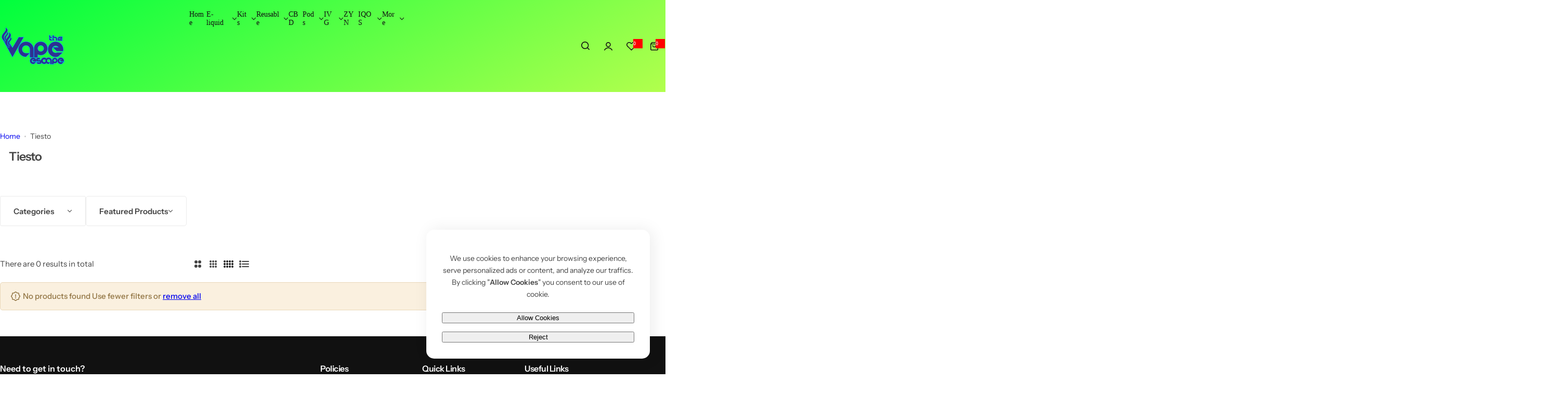

--- FILE ---
content_type: image/svg+xml
request_url: https://thevapeescape.co.uk/cdn/shop/files/The_Vape_Escape_Logo_RAW.svg?v=1721813305&width=165
body_size: 3190
content:
<svg viewBox="0 0 758 467" version="1.1" xmlns="http://www.w3.org/2000/svg">
  <defs>
    <style>
      .cls-1 {
        fill: #00adee;
      }

      .cls-2 {
        fill: #2e3191;
      }
    </style>
  </defs>
  
  <g>
    <g id="Layer_1">
      <g>
        <g>
          <g>
            <path d="M589.49,444.57v-50.86h.39c2.5-16.9,17.2-29.99,34.7-29.99,19.35,0,35.1,15.74,35.1,35.1s-15.74,35.1-35.1,35.1c-3.36,0-6.71-.49-9.92-1.43v12.09h-25.18ZM624.59,388.9c-5.47,0-9.92,4.45-9.92,9.92s4.45,9.92,9.92,9.92,9.92-4.45,9.92-9.92-4.45-9.92-9.92-9.92Z" class="cls-1"></path>
            <path d="M691.65,442.16c-22.15,0-40.16-18.02-40.16-40.16s18.02-40.17,40.16-40.17,40.16,18.02,40.16,40.17c0,2.07-.16,4.15-.49,6.21l8.15,6.53h-6.38s-27.22,24.82-27.22,24.82l-.89.31c-4.31,1.52-8.8,2.29-13.34,2.29ZM679.59,399.38c-.18.84-.28,1.71-.28,2.61,0,6.81,5.54,12.34,12.34,12.34.88,0,1.75-.09,2.61-.28l-14.67-14.67Z" class="cls-1"></path>
            <path d="M377.85,442.16c-22.15,0-40.16-18.02-40.16-40.16s18.02-40.17,40.16-40.17,40.17,18.02,40.17,40.17c0,2.18-.18,4.38-.54,6.56l6.17,6.19h-4.34s-27.22,24.82-27.22,24.82l-.89.32c-4.31,1.52-8.8,2.29-13.34,2.29ZM365.79,399.38c-.18.84-.28,1.71-.28,2.61,0,6.81,5.54,12.34,12.34,12.34.88,0,1.75-.09,2.61-.28l-14.67-14.67Z" class="cls-1"></path>
            <path d="M567.8,443.95v-14.86l-12.09,12.32h-1.95c-22.02,0-39.94-17.92-39.94-39.94s17.92-39.94,39.94-39.94c19.31,0,35.79,14.01,39.26,32.62h.57l.11,4.66v45.14h-25.89ZM553.75,387.27c-7.83,0-14.2,6.37-14.2,14.2s6.37,14.2,14.2,14.2l14.05-.06v-16.15c-.98-6.97-6.98-12.2-14.05-12.2Z" class="cls-1"></path>
            <path d="M427.45,441.42l-22.52-25.93h44.28c.95-.03,2.24-.32,2.93-.66-.47-.05-1.18-.09-2.2-.09h-21.44c-.13,0-.32.01-.56.01-1.86,0-6.67-.38-11.11-3.93-5.39-4.31-8.12-11.41-8.12-21.11,0-12.94,6.87-26,22.2-26h26.12v26.33c8.58,1.19,20.49,6.79,20.49,22.34,0,14.27-8.59,29.03-22.97,29.03h-27.1ZM433.12,389.6" class="cls-1"></path>
            <path d="M503.39,442.16c-22.12,0-40.12-18-40.12-40.12s18-40.12,40.12-40.12c10.48,0,20.4,4.02,27.92,11.33l3.34,3.24-3.24,3.34c-4.21,4.35-7.05,9.75-8.21,15.64l-1.25,6.35,1.39,6.34c1.29,5.87,4.24,11.21,8.55,15.46l3.32,3.27-3.27,3.32c-7.6,7.71-17.74,11.95-28.56,11.95ZM503.39,389.72c-6.8,0-12.32,5.53-12.32,12.32s5.53,12.32,12.32,12.32c4.78,0,9.18-2.81,11.19-7.16l2.46-5.32-2.58-5.26c-2.09-4.26-6.33-6.91-11.07-6.91Z" class="cls-1"></path>
          </g>
          <path d="M624.59,368.37c-16.66,0-30.17,13.39-30.42,29.99h-.02v41.55h15.87v-14.37c4.33,2.37,9.29,3.71,14.57,3.71,16.81,0,30.44-13.63,30.44-30.44s-13.63-30.44-30.44-30.44ZM624.59,413.39c-8.05,0-14.57-6.53-14.57-14.57s6.53-14.58,14.57-14.58,14.57,6.53,14.57,14.58-6.53,14.57-14.57,14.57Z" class="cls-2"></path>
          <path d="M727.16,401.99c0-19.61-15.9-35.51-35.51-35.51s-35.51,15.9-35.51,35.51,15.9,35.51,35.51,35.51c4.14,0,8.1-.72,11.79-2.03l19.72-17.98h-24.56c-2.12.95-4.47,1.5-6.95,1.5-9.39,0-17-7.61-17-17s7.61-17,17-17c5.92,0,11.13,3.03,14.17,7.62h-26.43l17.48,17.48h29.36,0c.61-2.61.94-5.31.94-8.1Z" class="cls-2"></path>
          <path d="M413.36,401.99c0-19.61-15.9-35.51-35.51-35.51s-35.51,15.9-35.51,35.51,15.9,35.51,35.51,35.51c4.14,0,8.1-.72,11.79-2.03l19.72-17.98h-24.56c-2.12.95-4.47,1.5-6.95,1.5-9.39,0-17-7.61-17-17s7.61-17,17-17c5.92,0,11.13,3.03,14.17,7.62h-26.43l17.48,17.48h29.36,0c.61-2.61.94-5.31.94-8.1Z" class="cls-2"></path>
          <path d="M588.92,398.81c-1.36-18.24-16.58-32.62-35.17-32.62s-35.28,15.8-35.28,35.28,15.8,35.28,35.28,35.28h0s16.18-16.49,16.18-16.49l-16.18.06c-10.42,0-18.86-8.44-18.86-18.86s8.44-18.86,18.86-18.86c9.63,0,17.56,7.23,18.7,16.55v40.13h16.58v-40.49h-.11Z" class="cls-2"></path>
          <path d="M452.37,368.37v17.22h-18.95s-4.58-.61-4.58,3.88c0,2.55.85,4.97,5.82,4.97h18.79s19.4-.12,19.4,17.95c0,11.4-6.55,24.37-18.31,24.37h-24.98l-14.43-16.61h34.07s7.88-.12,7.88-5.34c0-4-2.3-4.72-7.15-4.72h-21.58s-15,1.21-15-20.37c0-10.43,4.82-21.34,17.55-21.34h21.46Z" class="cls-2"></path>
          <path d="M518.81,409.16c-2.69,5.82-8.58,9.86-15.41,9.86-9.38,0-16.98-7.6-16.98-16.98s7.6-16.98,16.98-16.98c6.7,0,12.49,3.88,15.25,9.51,1.36-6.91,4.71-13.11,9.43-17.98-6.38-6.19-15.09-10.01-24.68-10.01-19.59,0-35.46,15.88-35.46,35.46s15.88,35.46,35.46,35.46c9.88,0,18.82-4.05,25.25-10.57-4.84-4.77-8.32-10.91-9.83-17.78Z" class="cls-2"></path>
        </g>
        <g id="VAPE">
          <g>
            <polygon points="22.89 149.72 94.9 165.4 142.33 246.69 211.7 129.22 274.95 129.22 142.33 366.86 22.89 149.72" class="cls-1"></polygon>
            <path d="M384.18,367.87v-112.42h.23c2.99-41.44,37.95-74.42,79.97-74.42,44.22,0,80.2,35.98,80.2,80.2s-35.98,80.2-80.2,80.2c-10.84,0-21.6-2.21-31.51-6.44v32.88h-48.69ZM464.38,229.72c-17.38,0-31.51,14.14-31.51,31.51s14.14,31.51,31.51,31.51,31.51-14.14,31.51-31.51-14.14-31.51-31.51-31.51Z" class="cls-1"></path>
            <path d="M633.46,362.64c-50.07,0-90.8-40.73-90.8-90.8s40.73-90.8,90.8-90.8,90.8,40.73,90.8,90.8c0,6.04-.62,12.13-1.84,18.13l6.15,6.15-11.22.02h-73.15l-42.48-42.48c-3.08,5.36-4.85,11.57-4.85,18.19,0,20.17,16.41,36.59,36.59,36.59,5.17,0,10.2-1.09,14.96-3.23l.91-.41h72.61l-57.43,52.36-.89.31c-9.75,3.44-19.9,5.18-30.16,5.18ZM657.68,244.41c-6.61-5.85-15.18-9.17-24.23-9.17s-17.75,3.47-24.2,9.17h48.43Z" class="cls-1"></path>
            <path d="M336.72,367.06v-45.47l-38.61,39.33h-1.95c-49.6,0-89.95-40.35-89.95-89.95s40.35-89.95,89.95-89.95c45.34,0,83.73,34.3,89.24,78.85h.71v107.18h-49.39ZM296.16,230.05c-22.57,0-40.93,18.36-40.93,40.93s18.36,40.93,40.93,40.93l40.56-.16v-46.23c-2.7-20.24-20.08-35.47-40.56-35.47Z" class="cls-1"></path>
            <path d="M433.12,389.6" class="cls-1"></path>
          </g>
          <polygon points="214.36 133.87 142.33 255.85 88.57 170.05 21.62 137.81 142.33 357.3 267.02 133.87 214.36 133.87" class="cls-2"></polygon>
          <path d="M464.38,185.69c-41.35,0-74.91,33.22-75.52,74.42h-.03v103.11h39.38v-35.65c10.74,5.87,23.07,9.21,36.17,9.21,41.72,0,75.54-33.82,75.54-75.54s-33.82-75.55-75.54-75.55ZM464.38,297.4c-19.98,0-36.17-16.19-36.17-36.17s16.19-36.17,36.17-36.17,36.17,16.19,36.17,36.17-16.19,36.17-36.17,36.17Z" class="cls-2"></path>
          <path d="M717.33,291.46c1.47-6.31,2.27-12.87,2.27-19.62,0-47.58-38.57-86.15-86.15-86.15s-86.15,38.57-86.15,86.15,38.57,86.15,86.15,86.15c10.04,0,19.65-1.76,28.61-4.91l47.85-43.62h-59.59c-5.15,2.32-10.85,3.63-16.87,3.63-22.78,0-41.24-18.47-41.24-41.24s18.47-41.24,41.24-41.24c14.36,0,27.01,7.35,34.39,18.48h-64.12l42.4,42.4h71.22l-.02-.02Z" class="cls-2"></path>
          <path d="M381.19,264.53c-3.3-44.09-40.09-78.85-85.02-78.85s-85.29,38.19-85.29,85.29,38.19,85.29,85.29,85.29h0s39.12-39.86,39.12-39.86l-39.12.16h0c-25.18,0-45.59-20.41-45.59-45.59s20.41-45.59,45.59-45.59c23.22,0,42.38,17.37,45.21,39.83v97.19h40.08v-97.87h-.27Z" class="cls-2"></path>
          <g>
            <path d="M101.85,253.92c-1.2,0-2.56-.44-4.16-1.35-4.3-2.44-24.33-17.34-33.44-32.52-8.65-14.42-8.61-21.71-8.58-27.04v-.85c0-3.29.85-20.87,17.53-43.82,3.94-5.42,6.99-9.56,9.42-12.88,6.7-9.11,8.72-11.86,12.24-17.93,4.97-8.59,7.49-15.9,7.49-21.73s-2.5-10.74-2.53-10.79l-.1-.19-.08-.21c-.99-2.68-.98-4.75.01-6.18.7-1,1.82-1.58,3.06-1.58s2.54.57,4.14,1.85c1.75,1.21,19.97,14.26,19.97,32.13,0,15.81-10.27,27.3-15.21,32.82-.68.76-1.24,1.38-1.62,1.86-.38.48-.92,1.14-1.6,1.97-4.59,5.63-15.35,18.81-18.36,26.82-3.33,8.88-6.16,23.38-3.2,35.02,3.07,12.04,14.56,32.25,16.82,35.18,2.73,3.52,2.52,5.86,1.86,7.2-.68,1.38-2.06,2.2-3.69,2.2Z" class="cls-1"></path>
            <path d="M113.95,238.47c-.77,0-1.56-.23-2.41-.69-.25-.14-25.22-15.94-25.22-36.7,0-10.64,4.3-18.16,12.24-28.31,1.39-1.77,2.7-3.44,3.93-5.01,5.33-6.79,9.19-11.69,10.61-14.29,1.76-3.2,2.85-6.99,2.85-9.87s-.95-6.04-.96-6.06c-.89-2.41-.87-4.39.09-5.75.69-.98,1.78-1.55,3-1.55,1.32,0,2.62.63,4.34,2.09l.12.1.11.11c1.83,1.91,7.89,8.41,9.13,11.76l.28.74c1.18,3.05,2.79,7.22-.33,14.77-2.56,6.19-6.68,10.99-9.7,14.49-.65.75-1.26,1.46-1.79,2.12l-.39.48c-3.12,3.79-12.61,15.32-12.61,26.41,0,8.48,4.39,20.47,8.32,25.92,1.44,2.19,2.79,5.13,1.59,7.36-.64,1.18-1.83,1.88-3.19,1.88Z" class="cls-1"></path>
            <path d="M75.94,178.73c-.77,0-1.56-.23-2.41-.69-.25-.14-25.23-15.93-25.23-36.7,0-10.63,4.3-18.16,12.24-28.31,1.39-1.77,2.7-3.44,3.93-5.01,5.33-6.79,9.19-11.69,10.61-14.29,1.76-3.2,2.85-6.98,2.85-9.87s-.95-6.03-.96-6.06c-.89-2.41-.87-4.39.09-5.75.69-.99,1.78-1.55,3-1.55,1.32,0,2.62.63,4.34,2.09l.12.1.11.11c1.83,1.91,7.89,8.41,9.13,11.76l.29.75c1.18,3.05,2.79,7.22-.33,14.77-2.56,6.19-6.68,10.99-9.7,14.49-.65.75-1.26,1.46-1.79,2.12l-.39.48c-3.12,3.79-12.61,15.32-12.61,26.41,0,8.48,4.39,20.47,8.32,25.92,1.44,2.2,2.79,5.13,1.59,7.36-.64,1.18-1.83,1.88-3.19,1.88Z" class="cls-1"></path>
            <path d="M59.8,187.46c-.91,0-1.86-.28-2.92-.86-.38-.21-38.37-24.21-38.37-55.61,0-16.05,6.57-27.5,18.69-43.01,2.15-2.75,4.19-5.34,6.1-7.77,8.36-10.64,14.4-18.33,16.69-22.5,2.87-5.23,4.65-11.43,4.65-16.19s-1.57-9.93-1.59-9.98c-.81-2.2-1.52-5.39-.09-7.43.74-1.06,1.93-1.67,3.25-1.67,1.61,0,3.29.85,5.63,2.84l.12.1.11.11c1.99,2.08,11.98,12.68,13.85,17.72.14.39.3.79.45,1.19,1.83,4.72,4.1,10.59-.49,21.71-3.87,9.38-10.2,16.72-14.81,22.08-1.02,1.19-1.98,2.29-2.82,3.32l-.61.74c-4.95,6.02-20.02,24.33-20.02,42.21,0,13.54,7,32.66,13.28,41.36,1.6,2.44,3.9,6.76,2.35,9.62-.69,1.27-1.98,2.02-3.45,2.02Z" class="cls-1"></path>
          </g>
          <g>
            <path d="M105.01,81.21s18.72,12.7,18.72,29.63-13.15,28.96-16.15,32.75c-3.01,3.79-16.8,19.94-20.43,29.63-3.63,9.69-6.42,24.62-3.3,36.87,3.12,12.25,14.71,32.86,17.38,36.32,2.67,3.45,2.12,5.79-2.01,3.45-4.12-2.34-23.62-16.93-32.31-31.42-8.69-14.48-8.13-21.17-8.13-26.29s2.12-21.61,16.93-42c14.82-20.39,16.93-22.61,21.83-31.08,4.9-8.47,7.91-16.38,7.91-23.28s-2.9-12.25-2.9-12.25c0,0-2.26-6.13,2.45-2.34Z" class="cls-2"></path>
            <path d="M120.39,134.69s7.35,7.69,8.47,10.69c1.11,3.01,2.9,6.24,0,13.26-2.9,7.02-8.02,12.14-11.03,15.82-3.01,3.68-13.7,16.15-13.7,28.85,0,9.02,4.57,21.72,8.91,27.74,1.67,2.56,2.23,5.24,0,4.01-2.23-1.23-23.62-16.15-23.62-33.98,0-9.69,4.01-16.71,11.59-26.4,7.58-9.69,12.92-16.26,14.82-19.72,1.89-3.45,3.23-7.8,3.23-11.36s-1.11-7.02-1.11-7.02c0,0-2.12-5.79,2.45-1.89Z" class="cls-2"></path>
            <path d="M82.38,74.94s7.35,7.69,8.47,10.69,2.9,6.24,0,13.26c-2.9,7.02-8.02,12.14-11.03,15.82-3.01,3.68-13.7,16.15-13.7,28.85,0,9.02,4.57,21.72,8.91,27.74,1.67,2.56,2.23,5.24,0,4.01-2.23-1.23-23.62-16.15-23.62-33.98,0-9.69,4.01-16.71,11.59-26.4,7.58-9.69,12.92-16.26,14.82-19.72,1.89-3.45,3.23-7.8,3.23-11.36s-1.11-7.02-1.11-7.02c0,0-2.12-5.79,2.45-1.89Z" class="cls-2"></path>
            <path d="M69.83,27.63s11.44,11.97,13.18,16.65c1.73,4.68,4.51,9.71,0,20.64-4.51,10.92-12.49,18.9-17.17,24.62-4.68,5.72-21.33,25.14-21.33,44.91,0,14.05,7.11,33.81,13.87,43.18,2.6,3.99,3.47,8.15,0,6.24-3.47-1.91-36.76-25.14-36.76-52.89,0-15.09,6.24-26.01,18.03-41.1,11.79-15.09,20.12-25.32,23.06-30.69,2.95-5.38,5.03-12.14,5.03-17.69s-1.73-10.92-1.73-10.92c0,0-3.29-9.02,3.81-2.95Z" class="cls-2"></path>
          </g>
        </g>
        <g id="THE">
          <g>
            <path d="M583.9,175.53c-4.57,0-8.74-.75-12.38-2.22-3.71-1.49-6.89-3.62-9.45-6.32l-.12-.13-.11-.14c-1.78-2.19-3.19-4.61-4.19-7.2-1.03-2.66-1.55-5.48-1.55-8.39v-10.13h.17v-32.64h20.08v16.4h17.69v20.17h-16.26l-.07,1.03c-.23,3.54.31,5.03.56,5.51.5.97,1.08,1.61,1.79,1.99.98.52,2.12.8,3.48.88,1.91.11,3.85.16,5.76.16h4.66v21.02h-10.04Z" class="cls-1"></path>
            <path d="M633.41,175.55v-25.26c0-1.85-.54-3.19-3.2-4.18-.99-.38-1.92-.65-2.8-.82-.87-.17-1.81-.29-2.79-.34h-8.56v30.76h-20.59v-30.76h-.2l.23-36.48h20.61l-.17,15.98h8.79c3.15,0,6.22.42,9.13,1.25,2.88.82,5.73,2.06,8.46,3.68,7.67,4.81,11.67,12.02,11.67,20.92v25.58l-20.59-.31Z" class="cls-1"></path>
            <path d="M653.92,175.7v-25.85c0-3.03.59-6.03,1.75-8.91,1.12-2.79,2.63-5.31,4.48-7.5l.15-.17c2.73-2.94,6.11-5.24,10.03-6.83,3.85-1.56,8.26-2.35,13.11-2.35h29.61v51.61h-59.13Z" class="cls-1"></path>
          </g>
          <g>
            <path d="M589.28,170.87h-5.38c-3.99,0-7.53-.63-10.64-1.88-3.11-1.25-5.71-2.99-7.82-5.21-1.48-1.82-2.63-3.8-3.46-5.94-.83-2.14-1.24-4.37-1.24-6.71v-5.47h12.3c-.23,3.48.13,6.12,1.07,7.95.94,1.82,2.19,3.15,3.76,3.97,1.57.83,3.36,1.3,5.38,1.41,2.02.12,4.03.17,6.02.17v11.71ZM571.68,113.03v16.4h17.69v10.85h-28.45v-27.26h10.77Z" class="cls-2"></path>
            <path d="M638.07,170.96v-20.68c0-4.16-2.08-7.01-6.24-8.54-1.2-.45-2.36-.8-3.5-1.02-1.14-.23-2.34-.37-3.59-.43h-24.78l.17-27.17h11.28l-.17,15.98h13.5c2.73,0,5.35.36,7.86,1.07,2.51.71,4.96,1.78,7.35,3.2,6.27,3.93,9.4,9.57,9.4,16.92v20.85l-11.28-.17ZM611.41,171.04h-11.28v-26.83h11.28v26.83Z" class="cls-2"></path>
            <path d="M708.39,171.04h-49.81v-21.19c0-2.45.47-4.84,1.41-7.18.94-2.33,2.18-4.41,3.72-6.24,2.28-2.45,5.07-4.34,8.37-5.68,3.3-1.34,7.09-2.01,11.36-2.01h24.95v26.83h-30.59v-11.36h19.23v-4.19h-13.58c-2.73,0-5.11.44-7.14,1.32-2.02.88-3.6,2.06-4.74,3.55-.46.8-.84,1.64-1.15,2.52-.31.88-.47,1.69-.47,2.43v9.91h38.45v11.28Z" class="cls-2"></path>
          </g>
        </g>
      </g>
    </g>
  </g>
</svg>

--- FILE ---
content_type: application/javascript
request_url: https://ecommplugins-trustboxsettings.trustpilot.com/the-vape-escape-wales.myshopify.com.js?settings=1634024247203&shop=the-vape-escape-wales.myshopify.com
body_size: 223
content:
const trustpilot_trustbox_settings = {"trustboxes":[],"activeTrustbox":0,"pageUrls":{"landing":"https://the-vape-escape-wales.myshopify.com","category":"https://the-vape-escape-wales.myshopify.com/collections/frontpage","product":"https://the-vape-escape-wales.myshopify.com/products/a10-coils"}};
dispatchEvent(new CustomEvent('trustpilotTrustboxSettingsLoaded'));